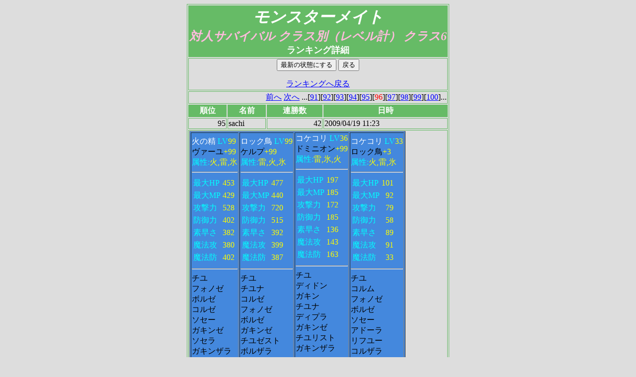

--- FILE ---
content_type: text/html
request_url: http://www.shiftup.net/flash/mm/cgi/viewSts.cgi?pg=96&asrt0=3&asrt1=6
body_size: 1520
content:
<!DOCTYPE HTML PUBLIC "-//W3C//DTD HTML 3.2//EN">
<HTML>
	<HEAD>
		<META http-equiv="Content-Type" content="text/html; charset=UTF-8">
		<TITLE>モンスターメイト　ランキング詳細</TITLE>
		<link rev=MADE href="mailto:webmaster&#64;shiftup.net">
	</HEAD>
	<BODY bgcolor="#DDDDDD" text="#000000" link="#0000FF" vlink="#663399" alink="#FF0000">
		<CENTER>
		<TABLE border="1" bordercolor="#66BB66">
		<TR bgcolor="#66BB66"><TH colspan="4"><I><FONT color="#FFFFFF" size="+3">モンスターメイト</FONT><BR>
			<FONT color="#FFBBDD" size="+2">
対人サバイバル クラス別（レベル計） クラス6
			</FONT></I></BR>
			<FONT color="#FFFFFF" size="+1">ランキング詳細</FONT></TH></TR>
		<TR><TD colspan="4" align="center">
			<FORM>
			<INPUT type="button" value="最新の状態にする" onClick="javascript:location.reload()">
			<INPUT type="button" value="戻る" onClick="javascript:history.back()">
			</FORM>
<A href="rankSur.cgi?&asrt0=3&asrt1=6">ランキングへ戻る</A>

		</TD></TR>
<TR><TD colspan="4" align="right"><A href="?pg=95&asrt0=3&asrt1=6">前へ</A> <A href="?pg=97&asrt0=3&asrt1=6">次へ</A> ...[<A href="viewSts.cgi?&asrt0=3&asrt1=6&pg=91">91</A>][<A href="viewSts.cgi?&asrt0=3&asrt1=6&pg=92">92</A>][<A href="viewSts.cgi?&asrt0=3&asrt1=6&pg=93">93</A>][<A href="viewSts.cgi?&asrt0=3&asrt1=6&pg=94">94</A>][<A href="viewSts.cgi?&asrt0=3&asrt1=6&pg=95">95</A>][<FONT color="#FF0000">96</FONT>][<A href="viewSts.cgi?&asrt0=3&asrt1=6&pg=97">97</A>][<A href="viewSts.cgi?&asrt0=3&asrt1=6&pg=98">98</A>][<A href="viewSts.cgi?&asrt0=3&asrt1=6&pg=99">99</A>][<A href="viewSts.cgi?&asrt0=3&asrt1=6&pg=100">100</A>]...<BR>
</TD></TR>
		<TR bgcolor="#66BB66">
			<TH><FONT color="#FFFFFF">順位</FONT></TH>
			<TH><FONT color="#FFFFFF">名前</FONT></TH>
			<TH><FONT color="#FFFFFF">連勝数</FONT></TH>
			<TH><FONT color="#FFFFFF">日時</FONT></TH></TR>
<TR><TD align="right">95</TD><TD>sachi</TD><TD align="right">42
</TD><TD>2009/04/19 11:23</TD></TR>
<TR><TD colspan="4"><TABLE border="1" bgcolor="#4488DD"><TR><TD><FONT color="#FFFFFF">火の精</FONT> <FONT color="#00FFFF">LV</FONT><FONT color="#FFFF00">99</FONT><BR>
ヴァーユ<FONT color="#FFFF00">+99</FONT><BR>
<FONT color="#00FFFF">属性:</FONT><FONT color="#FFFF00">火,雷,氷</FONT><HR>
<TABLE border="0"><TR><TD><FONT color="#00FFFF">最大HP</FONT></TD><TD align="right"><FONT color="#FFFF00">453</FONT></TD></TR>
<TR><TD><FONT color="#00FFFF">最大MP</FONT></TD><TD align="right"><FONT color="#FFFF00">429</FONT></TD></TR>
<TR><TD><FONT color="#00FFFF">攻撃力</FONT></TD><TD align="right"><FONT color="#FFFF00">528</FONT></TD></TR>
<TR><TD><FONT color="#00FFFF">防御力</FONT></TD><TD align="right"><FONT color="#FFFF00">402</FONT></TD></TR>
<TR><TD><FONT color="#00FFFF">素早さ</FONT></TD><TD align="right"><FONT color="#FFFF00">382</FONT></TD></TR>
<TR><TD><FONT color="#00FFFF">魔法攻</FONT></TD><TD align="right"><FONT color="#FFFF00">380</FONT></TD></TR>
<TR><TD><FONT color="#00FFFF">魔法防</FONT></TD><TD align="right"><FONT color="#FFFF00">402</FONT></TD></TR>
</TABLE><HR>チユ<BR>
フォノゼ<BR>
ボルゼ<BR>
コルゼ<BR>
ソセー<BR>
ガキンゼ<BR>
ソセラ<BR>
ガキンザラ<BR>
<HR>
<BR>
<BR>
<BR>
<BR>
</TD><TD><FONT color="#FFFFFF">ロック鳥</FONT> <FONT color="#00FFFF">LV</FONT><FONT color="#FFFF00">99</FONT><BR>
ケルプ<FONT color="#FFFF00">+99</FONT><BR>
<FONT color="#00FFFF">属性:</FONT><FONT color="#FFFF00">雷,火,氷</FONT><HR>
<TABLE border="0"><TR><TD><FONT color="#00FFFF">最大HP</FONT></TD><TD align="right"><FONT color="#FFFF00">477</FONT></TD></TR>
<TR><TD><FONT color="#00FFFF">最大MP</FONT></TD><TD align="right"><FONT color="#FFFF00">440</FONT></TD></TR>
<TR><TD><FONT color="#00FFFF">攻撃力</FONT></TD><TD align="right"><FONT color="#FFFF00">720</FONT></TD></TR>
<TR><TD><FONT color="#00FFFF">防御力</FONT></TD><TD align="right"><FONT color="#FFFF00">515</FONT></TD></TR>
<TR><TD><FONT color="#00FFFF">素早さ</FONT></TD><TD align="right"><FONT color="#FFFF00">392</FONT></TD></TR>
<TR><TD><FONT color="#00FFFF">魔法攻</FONT></TD><TD align="right"><FONT color="#FFFF00">399</FONT></TD></TR>
<TR><TD><FONT color="#00FFFF">魔法防</FONT></TD><TD align="right"><FONT color="#FFFF00">387</FONT></TD></TR>
</TABLE><HR>チユ<BR>
チユナ<BR>
コルゼ<BR>
フォノゼ<BR>
ボルゼ<BR>
ガキンゼ<BR>
チユゼスト<BR>
ボルザラ<BR>
<HR>
<BR>
<BR>
<BR>
<BR>
</TD><TD><FONT color="#FFFFFF">コケコリ</FONT> <FONT color="#00FFFF">LV</FONT><FONT color="#FFFF00">36</FONT><BR>
ドミニオン<FONT color="#FFFF00">+99</FONT><BR>
<FONT color="#00FFFF">属性:</FONT><FONT color="#FFFF00">雷,氷,火</FONT><HR>
<TABLE border="0"><TR><TD><FONT color="#00FFFF">最大HP</FONT></TD><TD align="right"><FONT color="#FFFF00">197</FONT></TD></TR>
<TR><TD><FONT color="#00FFFF">最大MP</FONT></TD><TD align="right"><FONT color="#FFFF00">185</FONT></TD></TR>
<TR><TD><FONT color="#00FFFF">攻撃力</FONT></TD><TD align="right"><FONT color="#FFFF00">172</FONT></TD></TR>
<TR><TD><FONT color="#00FFFF">防御力</FONT></TD><TD align="right"><FONT color="#FFFF00">185</FONT></TD></TR>
<TR><TD><FONT color="#00FFFF">素早さ</FONT></TD><TD align="right"><FONT color="#FFFF00">136</FONT></TD></TR>
<TR><TD><FONT color="#00FFFF">魔法攻</FONT></TD><TD align="right"><FONT color="#FFFF00">143</FONT></TD></TR>
<TR><TD><FONT color="#00FFFF">魔法防</FONT></TD><TD align="right"><FONT color="#FFFF00">163</FONT></TD></TR>
</TABLE><HR>チユ<BR>
ディドン<BR>
ガキン<BR>
チユナ<BR>
ディプラ<BR>
ガキンゼ<BR>
チユリスト<BR>
ガキンザラ<BR>
<HR>
怪力の石<BR>
鉄壁の石<BR>
不思議な石<BR>
魔防の石<BR>
</TD><TD><FONT color="#FFFFFF">コケコリ</FONT> <FONT color="#00FFFF">LV</FONT><FONT color="#FFFF00">33</FONT><BR>
ロック鳥<FONT color="#FFFF00">+3</FONT><BR>
<FONT color="#00FFFF">属性:</FONT><FONT color="#FFFF00">火,雷,氷</FONT><HR>
<TABLE border="0"><TR><TD><FONT color="#00FFFF">最大HP</FONT></TD><TD align="right"><FONT color="#FFFF00">101</FONT></TD></TR>
<TR><TD><FONT color="#00FFFF">最大MP</FONT></TD><TD align="right"><FONT color="#FFFF00">92</FONT></TD></TR>
<TR><TD><FONT color="#00FFFF">攻撃力</FONT></TD><TD align="right"><FONT color="#FFFF00">79</FONT></TD></TR>
<TR><TD><FONT color="#00FFFF">防御力</FONT></TD><TD align="right"><FONT color="#FFFF00">58</FONT></TD></TR>
<TR><TD><FONT color="#00FFFF">素早さ</FONT></TD><TD align="right"><FONT color="#FFFF00">89</FONT></TD></TR>
<TR><TD><FONT color="#00FFFF">魔法攻</FONT></TD><TD align="right"><FONT color="#FFFF00">91</FONT></TD></TR>
<TR><TD><FONT color="#00FFFF">魔法防</FONT></TD><TD align="right"><FONT color="#FFFF00">33</FONT></TD></TR>
</TABLE><HR>チユ<BR>
コルム<BR>
フォノゼ<BR>
ボルゼ<BR>
ソセー<BR>
アドーラ<BR>
リフユー<BR>
コルザラ<BR>
<HR>
<BR>
<BR>
<BR>
<BR>
</TD></TR></TABLE></TD></TR>
		</TD></TR>
		</TABLE>
		<ADDRESS>
		<BR>Copyright SHIFTUP.
		</ADDRESS>
		</CENTER>
	</BODY>
</HTML>
